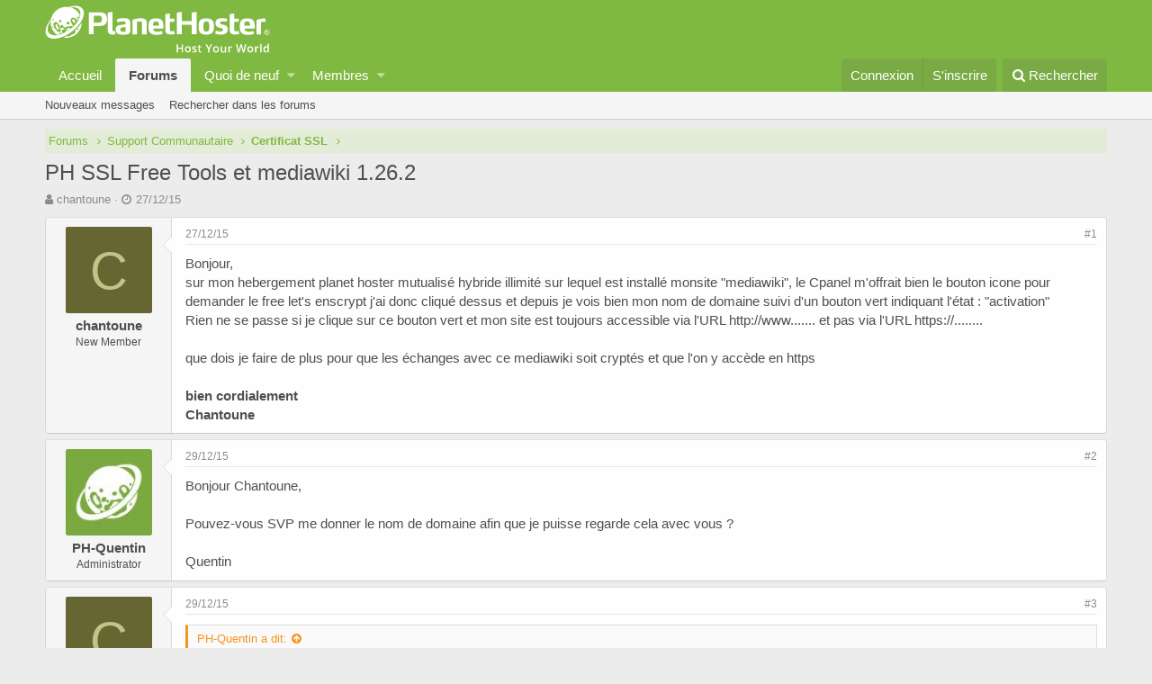

--- FILE ---
content_type: text/html; charset=utf-8
request_url: https://planethoster.live/threads/ph-ssl-free-tools-et-mediawiki-1-26-2.4740/
body_size: 8871
content:
<!DOCTYPE html>
<html id="XF" lang="fr-FR" dir="LTR"
	data-app="public"
	data-template="thread_view"
	data-container-key="node-40"
	data-content-key="thread-4740"
	data-logged-in="false"
	data-cookie-prefix="xf_"
	class="has-no-js template-thread_view"
	 data-run-jobs="">
<head>
	<meta charset="utf-8" />
	<meta http-equiv="X-UA-Compatible" content="IE=Edge" />
	<meta name="viewport" content="width=device-width, initial-scale=1">

	
	
	

	<title>PH SSL Free Tools et mediawiki 1.26.2 | PlanetHoster Forums</title>

	
		
		<meta name="description" content="Bonjour,
sur mon hebergement planet hoster mutualisé hybride illimité sur lequel est installé monsite &quot;mediawiki&quot;, le Cpanel m&#039;offrait bien le bouton icone..." />
		<meta property="og:description" content="Bonjour,
sur mon hebergement planet hoster mutualisé hybride illimité sur lequel est installé monsite &quot;mediawiki&quot;, le Cpanel m&#039;offrait bien le bouton icone pour demander le free let&#039;s enscrypt j&#039;ai donc cliqué dessus et depuis je vois bien mon nom de domaine suivi d&#039;un bouton vert indiquant..." />
		<meta property="twitter:description" content="Bonjour,
sur mon hebergement planet hoster mutualisé hybride illimité sur lequel est installé monsite &quot;mediawiki&quot;, le Cpanel m&#039;offrait bien le bouton icone pour demander le free let&#039;s enscrypt..." />
	
	
		<meta property="og:url" content="https://planethoster.live/threads/ph-ssl-free-tools-et-mediawiki-1-26-2.4740/" />
	
		<link rel="canonical" href="https://planethoster.live/threads/ph-ssl-free-tools-et-mediawiki-1-26-2.4740/" />
	

	
		
	
	
	<meta property="og:site_name" content="PlanetHoster Forums" />


	
	
		
	
	
	<meta property="og:type" content="website" />


	
	
		
	
	
	
		<meta property="og:title" content="PH SSL Free Tools et mediawiki 1.26.2" />
		<meta property="twitter:title" content="PH SSL Free Tools et mediawiki 1.26.2" />
	


	
	
	
	
		
	
	
	
		<meta property="og:image" content="https://planethoster.live/styles/default/xenforo/social-logo.jpg" />
		<meta property="twitter:image" content="https://planethoster.live/styles/default/xenforo/social-logo.jpg" />
		<meta property="twitter:card" content="summary" />
	


	

	
		<meta name="theme-color" content="#80b941" />
	

	
	
	

	
		
		<link rel="preload" href="https://planethoster.live/styles/fonts/fa/fontawesome-webfont.woff2?v=4.7.0" as="font" type="font/woff2" crossorigin="anonymous" />
	

	<link rel="stylesheet" href="https://planethoster.live/css.php?css=public%3Anormalize.css%2Cpublic%3Acore.less%2Cpublic%3Aapp.less%2Cpublic%3Afont_awesome.css&amp;s=2&amp;l=2&amp;d=1636480378&amp;k=acdc27acafe60cc41359c27d0eac2d9c52daa052" />

	
	<link rel="stylesheet" href="https://planethoster.live/css.php?css=public%3Abb_code.less%2Cpublic%3Amessage.less%2Cpublic%3Ashare_controls.less%2Cpublic%3Aextra.less&amp;s=2&amp;l=2&amp;d=1636480378&amp;k=1b3ca3b5adb327ed6098a5332f12ae044f7efe01" />

	
		<script src="https://planethoster.live/js/xf/preamble-compiled.js?_v=5a12ffd5"></script>
	


	
		<link rel="icon" type="image/png" href="https://planethoster.live/styles/default/xenforo/favicon.ico" sizes="32x32" />
	
	
		<link rel="apple-touch-icon" href="https://planethoster.live/styles/default/xenforo/social-logo.jpg" />
	
	
	
<script async src="https://www.googletagmanager.com/gtag/js?id=UA-172047998-1"></script>
<script>
  window.dataLayer = window.dataLayer || [];
  function gtag(){dataLayer.push(arguments);}
  gtag('js', new Date());

  gtag('config', 'UA-172047998-1');
</script>

</head>
	
<body data-template="thread_view">

<div class="p-pageWrapper" id="top">



<header class="p-header" id="header">
	<div class="p-header-inner">
		<div class="p-header-content">

			<div class="p-header-logo p-header-logo--image">
				<a href="https://planethoster.live/">
					<img src="https://planethoster.live/styles/default/xenforo/logo_ph_menu.svg"
						alt="PlanetHoster Forums"
						 />
				</a>
			</div>

			
		</div>
	</div>
</header>





	<div class="p-navSticky p-navSticky--primary" data-xf-init="sticky-header">
		
	<nav class="p-nav">
		<div class="p-nav-inner">
			<a class="p-nav-menuTrigger" data-xf-click="off-canvas" data-menu=".js-headerOffCanvasMenu" role="button" tabindex="0">
				<i aria-hidden="true"></i>
				<span class="p-nav-menuText">Menu</span>
			</a>

			<div class="p-nav-smallLogo">
				<a href="https://planethoster.live/">
					<img src="https://planethoster.live/styles/default/xenforo/logo_ph_menu.svg"
						alt="PlanetHoster Forums"
					 />
				</a>
			</div>

			<div class="p-nav-scroller hScroller" data-xf-init="h-scroller" data-auto-scroll=".p-navEl.is-selected">
				<div class="hScroller-scroll">
					<ul class="p-nav-list js-offCanvasNavSource">
					
						<li>
							
	<div class="p-navEl " >
		

			
	
	<a href="https://www.planethoster.com/"
		class="p-navEl-link "
		
		data-xf-key="1"
		data-nav-id="home">Accueil</a>


			

		
		
	</div>

						</li>
					
						<li>
							
	<div class="p-navEl is-selected" data-has-children="true">
		

			
	
	<a href="https://planethoster.live/"
		class="p-navEl-link p-navEl-link--splitMenu "
		
		
		data-nav-id="forums">Forums</a>


			<a data-xf-key="2"
				data-xf-click="menu"
				data-menu-pos-ref="< .p-navEl"
				data-arrow-pos-ref="< .p-navEl"
				class="p-navEl-splitTrigger"
				role="button"
				tabindex="0"
				aria-label="Basculer en mode étendu"
				aria-expanded="false"
				aria-haspopup="true"></a>

		
		
			<div class="menu menu--structural" data-menu="menu" aria-hidden="true">
				<div class="menu-content">
					<!--<h4 class="menu-header">Forums</h4>-->
					
						
	
	
	<a href="https://planethoster.live/whats-new/posts/"
		class="menu-linkRow u-indentDepth0 js-offCanvasCopy "
		
		
		data-nav-id="newPosts">Nouveaux messages</a>

	

					
						
	
	
	<a href="https://planethoster.live/search/?type=post"
		class="menu-linkRow u-indentDepth0 js-offCanvasCopy "
		
		
		data-nav-id="searchForums">Rechercher dans les forums</a>

	

					
				</div>
			</div>
		
	</div>

						</li>
					
						<li>
							
	<div class="p-navEl " data-has-children="true">
		

			
	
	<a href="https://planethoster.live/whats-new/"
		class="p-navEl-link p-navEl-link--splitMenu "
		
		
		data-nav-id="whatsNew">Quoi de neuf</a>


			<a data-xf-key="3"
				data-xf-click="menu"
				data-menu-pos-ref="< .p-navEl"
				data-arrow-pos-ref="< .p-navEl"
				class="p-navEl-splitTrigger"
				role="button"
				tabindex="0"
				aria-label="Basculer en mode étendu"
				aria-expanded="false"
				aria-haspopup="true"></a>

		
		
			<div class="menu menu--structural" data-menu="menu" aria-hidden="true">
				<div class="menu-content">
					<!--<h4 class="menu-header">Quoi de neuf</h4>-->
					
						
	
	
	<a href="https://planethoster.live/whats-new/posts/"
		class="menu-linkRow u-indentDepth0 js-offCanvasCopy "
		 rel="nofollow"
		
		data-nav-id="whatsNewPosts">Nouveaux messages</a>

	

					
						
	
	
	<a href="https://planethoster.live/whats-new/profile-posts/"
		class="menu-linkRow u-indentDepth0 js-offCanvasCopy "
		 rel="nofollow"
		
		data-nav-id="whatsNewProfilePosts">Nouveaux messages de profil</a>

	

					
						
	
	
	<a href="https://planethoster.live/whats-new/latest-activity"
		class="menu-linkRow u-indentDepth0 js-offCanvasCopy "
		 rel="nofollow"
		
		data-nav-id="latestActivity">Dernières activités</a>

	

					
				</div>
			</div>
		
	</div>

						</li>
					
						<li>
							
	<div class="p-navEl " data-has-children="true">
		

			
	
	<a href="https://planethoster.live/members/"
		class="p-navEl-link p-navEl-link--splitMenu "
		
		
		data-nav-id="members">Membres</a>


			<a data-xf-key="4"
				data-xf-click="menu"
				data-menu-pos-ref="< .p-navEl"
				data-arrow-pos-ref="< .p-navEl"
				class="p-navEl-splitTrigger"
				role="button"
				tabindex="0"
				aria-label="Basculer en mode étendu"
				aria-expanded="false"
				aria-haspopup="true"></a>

		
		
			<div class="menu menu--structural" data-menu="menu" aria-hidden="true">
				<div class="menu-content">
					<!--<h4 class="menu-header">Membres</h4>-->
					
						
	
	
	<a href="https://planethoster.live/online/"
		class="menu-linkRow u-indentDepth0 js-offCanvasCopy "
		
		
		data-nav-id="currentVisitors">Visiteurs actuels</a>

	

					
						
	
	
	<a href="https://planethoster.live/whats-new/profile-posts/"
		class="menu-linkRow u-indentDepth0 js-offCanvasCopy "
		 rel="nofollow"
		
		data-nav-id="newProfilePosts">Nouveaux messages de profil</a>

	

					
						
	
	
	<a href="https://planethoster.live/search/?type=profile_post"
		class="menu-linkRow u-indentDepth0 js-offCanvasCopy "
		
		
		data-nav-id="searchProfilePosts">Rechercher dans les messages de profil</a>

	

					
				</div>
			</div>
		
	</div>

						</li>
					
					</ul>
				</div>
			</div>

			<div class="p-nav-opposite">
				<div class="p-navgroup p-account p-navgroup--guest">
					
						<a href="https://planethoster.live/login/" class="p-navgroup-link p-navgroup-link--textual p-navgroup-link--logIn"
							data-xf-click="overlay" data-follow-redirects="on">
							<span class="p-navgroup-linkText">Connexion</span>
						</a>
						
							<a href="https://planethoster.live/register/" class="p-navgroup-link p-navgroup-link--textual p-navgroup-link--register"
								data-xf-click="overlay" data-follow-redirects="on">
								<span class="p-navgroup-linkText">S'inscrire</span>
							</a>
						
					
				</div>

				<div class="p-navgroup p-discovery">
					<a href="https://planethoster.live/whats-new/"
						class="p-navgroup-link p-navgroup-link--iconic p-navgroup-link--whatsnew"
						title="Quoi de neuf ?">
						<i aria-hidden="true"></i>
						<span class="p-navgroup-linkText">Quoi de neuf ?</span>
					</a>

					
						<a href="https://planethoster.live/search/"
							class="p-navgroup-link p-navgroup-link--iconic p-navgroup-link--search"
							data-xf-click="menu"
							data-xf-key="/"
							aria-label="Rechercher"
							aria-expanded="false"
							aria-haspopup="true"
							title="Rechercher">
							<i aria-hidden="true"></i>
							<span class="p-navgroup-linkText">Rechercher</span>
						</a>
						<div class="menu menu--structural menu--wide" data-menu="menu" aria-hidden="true">
							<form action="https://planethoster.live/search/search" method="post"
								class="menu-content"
								data-xf-init="quick-search">

								<h3 class="menu-header">Rechercher</h3>
								
								<div class="menu-row">
									
										<div class="inputGroup inputGroup--joined">
											<input type="text" class="input" name="keywords" placeholder="Rechercher…" aria-label="Rechercher" data-menu-autofocus="true" />
											
			<select name="constraints" class="js-quickSearch-constraint input" aria-label="Rechercher dans">
				<option value="">Partout</option>
<option value="{&quot;search_type&quot;:&quot;post&quot;}">Discussions</option>
<option value="{&quot;search_type&quot;:&quot;post&quot;,&quot;c&quot;:{&quot;nodes&quot;:[40],&quot;child_nodes&quot;:1}}">Ce forum</option>
<option value="{&quot;search_type&quot;:&quot;post&quot;,&quot;c&quot;:{&quot;thread&quot;:4740}}">Cette discussion</option>

			</select>
		
										</div>
									
								</div>

								
								<div class="menu-row">
									<label class="iconic iconic--checkbox iconic--labelled"><input type="checkbox"  name="c[title_only]" value="1" /><i aria-hidden="true"></i>Rechercher par titre uniquement</label>

								</div>
								
								<div class="menu-row">
									<div class="inputGroup">
										<span class="inputGroup-text" id="ctrl_search_menu_by_member">Par:</span>
										<input class="input" name="c[users]" data-xf-init="auto-complete" placeholder="Membre" aria-labelledby="ctrl_search_menu_by_member" />
									</div>
								</div>
								<div class="menu-footer">
									<span class="menu-footer-controls">
										<button type="submit" class="button--primary button button--icon button--icon--search"><span class="button-text">Rechercher</span></button>
										<a href="https://planethoster.live/search/" class="button"><span class="button-text">Recherche avancée…</span></a>
									</span>
								</div>

								<input type="hidden" name="_xfToken" value="1769914996,f6e8355c085415ba712a3479f347278d" />
							</form>
						</div>
					
				</div>
			</div>
		</div>
	</nav>

	</div>
	
	
		<div class="p-sectionLinks">
			<div class="p-sectionLinks-inner hScroller" data-xf-init="h-scroller">
				<div class="hScroller-scroll">
					<ul class="p-sectionLinks-list">
					
						<li>
							
	<div class="p-navEl " >
		

			
	
	<a href="https://planethoster.live/whats-new/posts/"
		class="p-navEl-link "
		
		data-xf-key="alt+1"
		data-nav-id="newPosts">Nouveaux messages</a>


			

		
		
	</div>

						</li>
					
						<li>
							
	<div class="p-navEl " >
		

			
	
	<a href="https://planethoster.live/search/?type=post"
		class="p-navEl-link "
		
		data-xf-key="alt+2"
		data-nav-id="searchForums">Rechercher dans les forums</a>


			

		
		
	</div>

						</li>
					
					</ul>
				</div>
			</div>
		</div>
	



<div class="offCanvasMenu offCanvasMenu--nav js-headerOffCanvasMenu" data-menu="menu" aria-hidden="true" data-ocm-builder="navigation">
	<div class="offCanvasMenu-backdrop" data-menu-close="true"></div>
	<div class="offCanvasMenu-content">
		<div class="offCanvasMenu-header">
			Menu
			<a class="offCanvasMenu-closer" data-menu-close="true" role="button" tabindex="0" aria-label="Fermer"></a>
		</div>
		
			<div class="p-offCanvasRegisterLink">
				<div class="offCanvasMenu-linkHolder">
					<a href="https://planethoster.live/login/" class="offCanvasMenu-link" data-xf-click="overlay" data-menu-close="true">
						Connexion
					</a>
				</div>
				<hr class="offCanvasMenu-separator" />
				
					<div class="offCanvasMenu-linkHolder">
						<a href="https://planethoster.live/register/" class="offCanvasMenu-link" data-xf-click="overlay" data-menu-close="true">
							S'inscrire
						</a>
					</div>
					<hr class="offCanvasMenu-separator" />
				
			</div>
		
		<div class="js-offCanvasNavTarget"></div>
	</div>
</div>

<div class="p-body">
	<div class="p-body-inner">
		<!--XF:EXTRA_OUTPUT-->

		

		

		
		
	
		<ul class="p-breadcrumbs "
			itemscope itemtype="https://schema.org/BreadcrumbList">
		
			

			
			

			
				
				
	<li itemprop="itemListElement" itemscope itemtype="https://schema.org/ListItem">
		<a href="https://planethoster.live/" itemprop="item">
			<span itemprop="name">Forums</span>
		</a>
		<meta itemprop="position" content="1" />
	</li>

			
			
				
				
	<li itemprop="itemListElement" itemscope itemtype="https://schema.org/ListItem">
		<a href="https://planethoster.live/.#support-communautaire.12" itemprop="item">
			<span itemprop="name">Support Communautaire</span>
		</a>
		<meta itemprop="position" content="2" />
	</li>

			
				
				
	<li itemprop="itemListElement" itemscope itemtype="https://schema.org/ListItem">
		<a href="https://planethoster.live/forums/certificat-ssl.40/" itemprop="item">
			<span itemprop="name">Certificat SSL</span>
		</a>
		<meta itemprop="position" content="3" />
	</li>

			

		
		</ul>
	

		

		
	<noscript><div class="blockMessage blockMessage--important blockMessage--iconic u-noJsOnly">JavaScript est désactivé. Pour une meilleure expérience, s'il vous plaît activer JavaScript dans votre navigateur avant de continuer.</div></noscript>

		
	<!--[if lt IE 9]><div class="blockMessage blockMessage&#45;&#45;important blockMessage&#45;&#45;iconic">Vous utilisez un navigateur non à jour ou ancien. Il ne peut pas afficher ce site ou d'autres sites correctement.<br />Vous devez le mettre à jour ou utiliser un <a href="https://www.google.com/chrome/browser/" target="_blank">navigateur alternatif</a>.</div><![endif]-->


		
			<div class="p-body-header">
			
				
					<div class="p-title ">
					
						
							<h1 class="p-title-value">PH SSL Free Tools et mediawiki 1.26.2</h1>
						
						
					
					</div>
				

				
					<div class="p-description">
	<ul class="listInline listInline--bullet">
		<li>
			<i class="fa fa-user" aria-hidden="true" title="Auteur de la discussion"></i>
			<span class="u-srOnly">Auteur de la discussion</span>

			<a href="https://planethoster.live/members/chantoune.17400/" class="username  u-concealed" dir="auto" data-user-id="17400" data-xf-init="member-tooltip">chantoune</a>
		</li>
		<li>
			<i class="fa fa-clock-o" aria-hidden="true" title="Date de début"></i>
			<span class="u-srOnly">Date de début</span>

			<a href="https://planethoster.live/threads/ph-ssl-free-tools-et-mediawiki-1-26-2.4740/" class="u-concealed"><time  class="u-dt" dir="auto" datetime="2015-12-27T17:34:22+0100" data-time="1451234062" data-date-string="27/12/15" data-time-string="17:34" title="27/12/15, à 17:34">27/12/15</time></a>
		</li>
		
	</ul>
</div>
				
			
			</div>
		

		<div class="p-body-main  ">
			

			<div class="p-body-content">
				
				<div class="p-body-pageContent">








	
	
	
		
	
	
	


	
	
	
		
	
	
	


	
	
		
	
	
	


	
	









	

	
		
	







	






<div class="block block--messages" data-xf-init="" data-type="post" data-href="https://planethoster.live/inline-mod/">

	
	


	<div class="block-outer"></div>

	<div class="block-outer js-threadStatusField"></div>

	<div class="block-container lbContainer"
		data-xf-init="lightbox select-to-quote"
		data-message-selector=".js-post"
		data-lb-id="thread-4740"
		data-lb-universal="0">

		<div class="block-body js-replyNewMessageContainer">
			
				
					
	
	
	<article class="message message--post js-post js-inlineModContainer  "
		data-author="chantoune"
		data-content="post-17916"
		id="js-post-17916">

		<span class="u-anchorTarget" id="post-17916"></span>

		<div class="message-inner">
			<div class="message-cell message-cell--user">
				
				
				

	<section itemscope itemtype="https://schema.org/Person" class="message-user">
		<div class="message-avatar ">
			<div class="message-avatar-wrapper">
				<a href="https://planethoster.live/members/chantoune.17400/" class="avatar avatar--m avatar--default avatar--default--dynamic" data-user-id="17400" data-xf-init="member-tooltip" style="background-color: #666633; color: #c3c388">
			<span class="avatar-u17400-m">C</span> 
		</a>
				
			</div>
		</div>
		<div class="message-userDetails">
			<h4 class="message-name"><a href="https://planethoster.live/members/chantoune.17400/" class="username " dir="auto" data-user-id="17400" data-xf-init="member-tooltip" itemprop="name">chantoune</a></h4>
			<h5 class="userTitle message-userTitle" dir="auto" itemprop="jobTitle">New Member</h5>
			
			<div class="message-date"><a href="https://planethoster.live/threads/ph-ssl-free-tools-et-mediawiki-1-26-2.4740/post-17916" class="u-concealed" rel="nofollow"><time  class="u-dt" dir="auto" datetime="2015-12-27T17:34:22+0100" data-time="1451234062" data-date-string="27/12/15" data-time-string="17:34" title="27/12/15, à 17:34">27/12/15</time></a></div>
		</div>
		<div class="message-permalink"><a href="https://planethoster.live/threads/ph-ssl-free-tools-et-mediawiki-1-26-2.4740/post-17916" class="u-concealed" rel="nofollow">#1</a></div>
		
			
			
		
		<span class="message-userArrow"></span>
	</section>

			</div>
			<div class="message-cell message-cell--main">
				<div class="message-main js-quickEditTarget">

					<header class="message-attribution">
						<a href="https://planethoster.live/threads/ph-ssl-free-tools-et-mediawiki-1-26-2.4740/post-17916" class="message-attribution-main u-concealed" rel="nofollow"><time  class="u-dt" dir="auto" datetime="2015-12-27T17:34:22+0100" data-time="1451234062" data-date-string="27/12/15" data-time-string="17:34" title="27/12/15, à 17:34">27/12/15</time></a>
						<div class="message-attribution-opposite">
							
							<a href="https://planethoster.live/threads/ph-ssl-free-tools-et-mediawiki-1-26-2.4740/post-17916" class="u-concealed" rel="nofollow">#1</a>
						</div>
					</header>

					<div class="message-content js-messageContent">

						
						
						

						<div class="message-userContent lbContainer js-lbContainer "
							data-lb-id="post-17916"
							data-lb-caption-desc="chantoune &middot; 27/12/15, à 17:34">

							
								

	

							

							<article class="message-body js-selectToQuote">
								
								<div class="bbWrapper">Bonjour,<br />
sur mon hebergement planet hoster mutualisé hybride illimité sur lequel est installé monsite &quot;mediawiki&quot;, le Cpanel m'offrait bien le bouton icone pour demander le free let's enscrypt j'ai donc cliqué dessus et depuis je vois bien mon nom de domaine suivi d'un bouton vert indiquant l'état : &quot;activation&quot; <br />
Rien ne se passe si je clique sur ce bouton vert et mon site est toujours accessible via l'URL <a href="http://www" target="_blank" class="link link--external" rel="nofollow noopener">http://www</a>....... et pas via l'URL  <a href="https://" target="_blank" class="link link--external" rel="nofollow noopener">https://</a>........<br />
<br />
que dois je faire de plus pour que les échanges avec ce mediawiki soit cryptés et que l'on y accède en https<br />
<br />
<b>bien cordialement<br />
Chantoune</b></div>
								<div class="js-selectToQuoteEnd">&nbsp;</div>
								
							</article>

							
								

	

							

							
						</div>

						

						
	

					</div>

					<footer class="message-footer">
						

						<div class="likesBar js-likeList ">
							
						</div>

						<div class="js-historyTarget message-historyTarget toggleTarget" data-href="trigger-href"></div>
					</footer>
				</div>
			</div>
		</div>
	</article>

	

				
			
				
					
	
	
	<article class="message message--post js-post js-inlineModContainer  "
		data-author="PH-Quentin"
		data-content="post-17921"
		id="js-post-17921">

		<span class="u-anchorTarget" id="post-17921"></span>

		<div class="message-inner">
			<div class="message-cell message-cell--user">
				
				
				

	<section itemscope itemtype="https://schema.org/Person" class="message-user">
		<div class="message-avatar ">
			<div class="message-avatar-wrapper">
				<a href="https://planethoster.live/members/ph-quentin.4590/" class="avatar avatar--m" data-user-id="4590" data-xf-init="member-tooltip">
			<img src="https://planethoster.live/data/avatars/m/4/4590.jpg?1447429758"  alt="PH-Quentin" class="avatar-u4590-m" itemprop="image" /> 
		</a>
				
			</div>
		</div>
		<div class="message-userDetails">
			<h4 class="message-name"><a href="https://planethoster.live/members/ph-quentin.4590/" class="username " dir="auto" data-user-id="4590" data-xf-init="member-tooltip" itemprop="name">PH-Quentin</a></h4>
			<h5 class="userTitle message-userTitle" dir="auto" itemprop="jobTitle">Administrator</h5>
			
			<div class="message-date"><a href="https://planethoster.live/threads/ph-ssl-free-tools-et-mediawiki-1-26-2.4740/post-17921" class="u-concealed" rel="nofollow"><time  class="u-dt" dir="auto" datetime="2015-12-29T16:14:45+0100" data-time="1451402085" data-date-string="29/12/15" data-time-string="16:14" title="29/12/15, à 16:14">29/12/15</time></a></div>
		</div>
		<div class="message-permalink"><a href="https://planethoster.live/threads/ph-ssl-free-tools-et-mediawiki-1-26-2.4740/post-17921" class="u-concealed" rel="nofollow">#2</a></div>
		
			
			
		
		<span class="message-userArrow"></span>
	</section>

			</div>
			<div class="message-cell message-cell--main">
				<div class="message-main js-quickEditTarget">

					<header class="message-attribution">
						<a href="https://planethoster.live/threads/ph-ssl-free-tools-et-mediawiki-1-26-2.4740/post-17921" class="message-attribution-main u-concealed" rel="nofollow"><time  class="u-dt" dir="auto" datetime="2015-12-29T16:14:45+0100" data-time="1451402085" data-date-string="29/12/15" data-time-string="16:14" title="29/12/15, à 16:14">29/12/15</time></a>
						<div class="message-attribution-opposite">
							
							<a href="https://planethoster.live/threads/ph-ssl-free-tools-et-mediawiki-1-26-2.4740/post-17921" class="u-concealed" rel="nofollow">#2</a>
						</div>
					</header>

					<div class="message-content js-messageContent">

						
						
						

						<div class="message-userContent lbContainer js-lbContainer "
							data-lb-id="post-17921"
							data-lb-caption-desc="PH-Quentin &middot; 29/12/15, à 16:14">

							

							<article class="message-body js-selectToQuote">
								
								<div class="bbWrapper">Bonjour Chantoune,<br />
<br />
Pouvez-vous SVP me donner le nom de domaine afin que je puisse regarde cela avec vous ?<br />
<br />
Quentin</div>
								<div class="js-selectToQuoteEnd">&nbsp;</div>
								
							</article>

							

							
						</div>

						

						
	

					</div>

					<footer class="message-footer">
						

						<div class="likesBar js-likeList ">
							
						</div>

						<div class="js-historyTarget message-historyTarget toggleTarget" data-href="trigger-href"></div>
					</footer>
				</div>
			</div>
		</div>
	</article>

	

				
			
				
					
	
	
	<article class="message message--post js-post js-inlineModContainer  "
		data-author="chantoune"
		data-content="post-17923"
		id="js-post-17923">

		<span class="u-anchorTarget" id="post-17923"></span>

		<div class="message-inner">
			<div class="message-cell message-cell--user">
				
				
				

	<section itemscope itemtype="https://schema.org/Person" class="message-user">
		<div class="message-avatar ">
			<div class="message-avatar-wrapper">
				<a href="https://planethoster.live/members/chantoune.17400/" class="avatar avatar--m avatar--default avatar--default--dynamic" data-user-id="17400" data-xf-init="member-tooltip" style="background-color: #666633; color: #c3c388">
			<span class="avatar-u17400-m">C</span> 
		</a>
				
			</div>
		</div>
		<div class="message-userDetails">
			<h4 class="message-name"><a href="https://planethoster.live/members/chantoune.17400/" class="username " dir="auto" data-user-id="17400" data-xf-init="member-tooltip" itemprop="name">chantoune</a></h4>
			<h5 class="userTitle message-userTitle" dir="auto" itemprop="jobTitle">New Member</h5>
			
			<div class="message-date"><a href="https://planethoster.live/threads/ph-ssl-free-tools-et-mediawiki-1-26-2.4740/post-17923" class="u-concealed" rel="nofollow"><time  class="u-dt" dir="auto" datetime="2015-12-29T18:08:47+0100" data-time="1451408927" data-date-string="29/12/15" data-time-string="18:08" title="29/12/15, à 18:08">29/12/15</time></a></div>
		</div>
		<div class="message-permalink"><a href="https://planethoster.live/threads/ph-ssl-free-tools-et-mediawiki-1-26-2.4740/post-17923" class="u-concealed" rel="nofollow">#3</a></div>
		
			
			
		
		<span class="message-userArrow"></span>
	</section>

			</div>
			<div class="message-cell message-cell--main">
				<div class="message-main js-quickEditTarget">

					<header class="message-attribution">
						<a href="https://planethoster.live/threads/ph-ssl-free-tools-et-mediawiki-1-26-2.4740/post-17923" class="message-attribution-main u-concealed" rel="nofollow"><time  class="u-dt" dir="auto" datetime="2015-12-29T18:08:47+0100" data-time="1451408927" data-date-string="29/12/15" data-time-string="18:08" title="29/12/15, à 18:08">29/12/15</time></a>
						<div class="message-attribution-opposite">
							
							<a href="https://planethoster.live/threads/ph-ssl-free-tools-et-mediawiki-1-26-2.4740/post-17923" class="u-concealed" rel="nofollow">#3</a>
						</div>
					</header>

					<div class="message-content js-messageContent">

						
						
						

						<div class="message-userContent lbContainer js-lbContainer "
							data-lb-id="post-17923"
							data-lb-caption-desc="chantoune &middot; 29/12/15, à 18:08">

							

							<article class="message-body js-selectToQuote">
								
								<div class="bbWrapper"><div class="bbCodeBlock bbCodeBlock--expandable bbCodeBlock--quote">
	
		<div class="bbCodeBlock-title">
			
				<a href="https://planethoster.live/goto/post?id=17921"
					class="bbCodeBlock-sourceJump"
					data-xf-click="attribution"
					data-content-selector="#post-17921">PH-Quentin a dit:</a>
			
		</div>
	
	<div class="bbCodeBlock-content">
		<div class="bbCodeBlock-expandContent">
			Bonjour Chantoune,<br />
<br />
Pouvez-vous SVP me donner le nom de domaine afin que je puisse regarde cela avec vous ?<br />
<br />
Quentin
		</div>
		<div class="bbCodeBlock-expandLink"><a>Cliquez pour agrandir...</a></div>
	</div>
</div></div>
								<div class="js-selectToQuoteEnd">&nbsp;</div>
								
							</article>

							

							
						</div>

						

						
	

					</div>

					<footer class="message-footer">
						

						<div class="likesBar js-likeList ">
							
						</div>

						<div class="js-historyTarget message-historyTarget toggleTarget" data-href="trigger-href"></div>
					</footer>
				</div>
			</div>
		</div>
	</article>

	

				
			
				
					
	
	
	<article class="message message--post js-post js-inlineModContainer  "
		data-author="chantoune"
		data-content="post-17924"
		id="js-post-17924">

		<span class="u-anchorTarget" id="post-17924"></span>

		<div class="message-inner">
			<div class="message-cell message-cell--user">
				
				
				

	<section itemscope itemtype="https://schema.org/Person" class="message-user">
		<div class="message-avatar ">
			<div class="message-avatar-wrapper">
				<a href="https://planethoster.live/members/chantoune.17400/" class="avatar avatar--m avatar--default avatar--default--dynamic" data-user-id="17400" data-xf-init="member-tooltip" style="background-color: #666633; color: #c3c388">
			<span class="avatar-u17400-m">C</span> 
		</a>
				
			</div>
		</div>
		<div class="message-userDetails">
			<h4 class="message-name"><a href="https://planethoster.live/members/chantoune.17400/" class="username " dir="auto" data-user-id="17400" data-xf-init="member-tooltip" itemprop="name">chantoune</a></h4>
			<h5 class="userTitle message-userTitle" dir="auto" itemprop="jobTitle">New Member</h5>
			
			<div class="message-date"><a href="https://planethoster.live/threads/ph-ssl-free-tools-et-mediawiki-1-26-2.4740/post-17924" class="u-concealed" rel="nofollow"><time  class="u-dt" dir="auto" datetime="2015-12-29T18:11:40+0100" data-time="1451409100" data-date-string="29/12/15" data-time-string="18:11" title="29/12/15, à 18:11">29/12/15</time></a></div>
		</div>
		<div class="message-permalink"><a href="https://planethoster.live/threads/ph-ssl-free-tools-et-mediawiki-1-26-2.4740/post-17924" class="u-concealed" rel="nofollow">#4</a></div>
		
			
			
		
		<span class="message-userArrow"></span>
	</section>

			</div>
			<div class="message-cell message-cell--main">
				<div class="message-main js-quickEditTarget">

					<header class="message-attribution">
						<a href="https://planethoster.live/threads/ph-ssl-free-tools-et-mediawiki-1-26-2.4740/post-17924" class="message-attribution-main u-concealed" rel="nofollow"><time  class="u-dt" dir="auto" datetime="2015-12-29T18:11:40+0100" data-time="1451409100" data-date-string="29/12/15" data-time-string="18:11" title="29/12/15, à 18:11">29/12/15</time></a>
						<div class="message-attribution-opposite">
							
							<a href="https://planethoster.live/threads/ph-ssl-free-tools-et-mediawiki-1-26-2.4740/post-17924" class="u-concealed" rel="nofollow">#4</a>
						</div>
					</header>

					<div class="message-content js-messageContent">

						
						
						

						<div class="message-userContent lbContainer js-lbContainer "
							data-lb-id="post-17924"
							data-lb-caption-desc="chantoune &middot; 29/12/15, à 18:11">

							

							<article class="message-body js-selectToQuote">
								
								<div class="bbWrapper">Bonsoir PH-Quentin,<br />
<br />
Je vous ai envoyé un message privé pour vous donner mon domaine, mais il n'y a pas d'urgence<br />
passez une bonne fête de fin d'année<br />
et on peut voir cela en 2016<br />
Bien a vous<br />
Chantoune</div>
								<div class="js-selectToQuoteEnd">&nbsp;</div>
								
							</article>

							

							
						</div>

						

						
	

					</div>

					<footer class="message-footer">
						

						<div class="likesBar js-likeList ">
							
						</div>

						<div class="js-historyTarget message-historyTarget toggleTarget" data-href="trigger-href"></div>
					</footer>
				</div>
			</div>
		</div>
	</article>

	

				
			
				
					
	
	
	<article class="message message--post js-post js-inlineModContainer  "
		data-author="PH-Quentin"
		data-content="post-17926"
		id="js-post-17926">

		<span class="u-anchorTarget" id="post-17926"></span>

		<div class="message-inner">
			<div class="message-cell message-cell--user">
				
				
				

	<section itemscope itemtype="https://schema.org/Person" class="message-user">
		<div class="message-avatar ">
			<div class="message-avatar-wrapper">
				<a href="https://planethoster.live/members/ph-quentin.4590/" class="avatar avatar--m" data-user-id="4590" data-xf-init="member-tooltip">
			<img src="https://planethoster.live/data/avatars/m/4/4590.jpg?1447429758"  alt="PH-Quentin" class="avatar-u4590-m" itemprop="image" /> 
		</a>
				
			</div>
		</div>
		<div class="message-userDetails">
			<h4 class="message-name"><a href="https://planethoster.live/members/ph-quentin.4590/" class="username " dir="auto" data-user-id="4590" data-xf-init="member-tooltip" itemprop="name">PH-Quentin</a></h4>
			<h5 class="userTitle message-userTitle" dir="auto" itemprop="jobTitle">Administrator</h5>
			
			<div class="message-date"><a href="https://planethoster.live/threads/ph-ssl-free-tools-et-mediawiki-1-26-2.4740/post-17926" class="u-concealed" rel="nofollow"><time  class="u-dt" dir="auto" datetime="2015-12-29T22:35:25+0100" data-time="1451424925" data-date-string="29/12/15" data-time-string="22:35" title="29/12/15, à 22:35">29/12/15</time></a></div>
		</div>
		<div class="message-permalink"><a href="https://planethoster.live/threads/ph-ssl-free-tools-et-mediawiki-1-26-2.4740/post-17926" class="u-concealed" rel="nofollow">#5</a></div>
		
			
			
		
		<span class="message-userArrow"></span>
	</section>

			</div>
			<div class="message-cell message-cell--main">
				<div class="message-main js-quickEditTarget">

					<header class="message-attribution">
						<a href="https://planethoster.live/threads/ph-ssl-free-tools-et-mediawiki-1-26-2.4740/post-17926" class="message-attribution-main u-concealed" rel="nofollow"><time  class="u-dt" dir="auto" datetime="2015-12-29T22:35:25+0100" data-time="1451424925" data-date-string="29/12/15" data-time-string="22:35" title="29/12/15, à 22:35">29/12/15</time></a>
						<div class="message-attribution-opposite">
							
							<a href="https://planethoster.live/threads/ph-ssl-free-tools-et-mediawiki-1-26-2.4740/post-17926" class="u-concealed" rel="nofollow">#5</a>
						</div>
					</header>

					<div class="message-content js-messageContent">

						
						
						

						<div class="message-userContent lbContainer js-lbContainer "
							data-lb-id="post-17926"
							data-lb-caption-desc="PH-Quentin &middot; 29/12/15, à 22:35">

							

							<article class="message-body js-selectToQuote">
								
								<div class="bbWrapper">Rebonjour,<br />
<br />
Je vous confirme que vous devriez bien avoir accès à votre site web en HTTPS.<br />
<br />
Passez d'excellente fêtes de fin d'année.</div>
								<div class="js-selectToQuoteEnd">&nbsp;</div>
								
							</article>

							

							
						</div>

						

						
	

					</div>

					<footer class="message-footer">
						

						<div class="likesBar js-likeList ">
							
						</div>

						<div class="js-historyTarget message-historyTarget toggleTarget" data-href="trigger-href"></div>
					</footer>
				</div>
			</div>
		</div>
	</article>

	

				
			
		</div>
	</div>

	
		<div class="block-outer block-outer--after">
			
				
				
				
					<div class="block-outer-opposite">
						
							<a href="https://planethoster.live/login/" class="button--link button" data-xf-click="overlay"><span class="button-text">
								Vous devez vous connecter ou vous enregistrer pour répondre ici.
							</span></a>
						
					</div>
				
			
		</div>
	

	
	

</div>





<div class="blockMessage blockMessage--none">
	
	
		
		<div class="shareButtons shareButtons--iconic" data-xf-init="share-buttons">
			
				<span class="shareButtons-label">Partager:</span>
			

			

				
					<a class="shareButtons-button shareButtons-button--facebook" data-href="https://www.facebook.com/sharer.php?u={url}">
						<i aria-hidden="true"></i>
						<span>Facebook</span>
					</a>
				

				
					<a class="shareButtons-button shareButtons-button--twitter" data-href="https://twitter.com/intent/tweet?url={url}&amp;text={title}&amp;via=PlanetHoster&amp;related=PlanetHoster">
						<i aria-hidden="true"></i>
						<span>Twitter</span>
					</a>
				

				
					<a class="shareButtons-button shareButtons-button--reddit" data-href="https://reddit.com/submit?url={url}&amp;title={title}">
						<i aria-hidden="true"></i>
						<span>Reddit</span>
					</a>
				

				
					<a class="shareButtons-button shareButtons-button--pinterest" data-href="https://pinterest.com/pin/create/bookmarklet/?url={url}&amp;description={title}">
						<i></i>
						<span>Pinterest</span>
					</a>
				

				
					<a class="shareButtons-button shareButtons-button--tumblr" data-href="https://www.tumblr.com/widgets/share/tool?canonicalUrl={url}&amp;title={title}">
						<i></i>
						<span>Tumblr</span>
					</a>
				

				
					<a class="shareButtons-button shareButtons-button--whatsApp" data-href="https://api.whatsapp.com/send?text={title}&nbsp;{url}">
						<i></i>
						<span>WhatsApp</span>
					</a>
				

				
					<a class="shareButtons-button shareButtons-button--email" data-href="mailto:?subject={title}&amp;body={url}">
						<i></i>
						<span>Email</span>
					</a>
				

				
					<a class="shareButtons-button shareButtons-button--link is-hidden" data-clipboard="{url}">
						<i></i>
						<span>Lien</span>
					</a>
					
				
			
		</div>
	

</div>



</div>
				
			</div>

			
		</div>

		
		
	
		<ul class="p-breadcrumbs p-breadcrumbs--bottom"
			itemscope itemtype="https://schema.org/BreadcrumbList">
		
			

			
			

			
				
				
	<li itemprop="itemListElement" itemscope itemtype="https://schema.org/ListItem">
		<a href="https://planethoster.live/" itemprop="item">
			<span itemprop="name">Forums</span>
		</a>
		<meta itemprop="position" content="1" />
	</li>

			
			
				
				
	<li itemprop="itemListElement" itemscope itemtype="https://schema.org/ListItem">
		<a href="https://planethoster.live/.#support-communautaire.12" itemprop="item">
			<span itemprop="name">Support Communautaire</span>
		</a>
		<meta itemprop="position" content="2" />
	</li>

			
				
				
	<li itemprop="itemListElement" itemscope itemtype="https://schema.org/ListItem">
		<a href="https://planethoster.live/forums/certificat-ssl.40/" itemprop="item">
			<span itemprop="name">Certificat SSL</span>
		</a>
		<meta itemprop="position" content="3" />
	</li>

			

		
		</ul>
	

		
	</div>
</div>

<footer class="p-footer" id="footer">
	<div class="p-footer-inner">

		<div class="p-footer-row">
			
				<div class="p-footer-row-main">
					<ul class="p-footer-linkList">
					
						
						
							<li><a href="https://planethoster.live/misc/language" data-xf-click="overlay"
								data-xf-init="tooltip" title="Choix de la langue" rel="nofollow">
								<i class="fa fa-globe" aria-hidden="true"></i> Français (FR)</a></li>
						
					
					</ul>
				</div>
			
			<div class="p-footer-row-opposite">
				<ul class="p-footer-linkList">
					
						
							<li><a href="https://www.planethoster.com/fr/Contact" data-xf-click="">Nous contacter</a></li>
						
					

					
						<li><a href="https://www.planethoster.com/fr/Termes-Utilisation">Conditions et règles</a></li>
					

					
						<li><a href="https://planethoster.live/help/privacy-policy/">Privacy policy</a></li>
					

					
						<li><a href="https://planethoster.live/help/">Aide</a></li>
					

					
						<li><a href="https://www.planethoster.com/">Accueil</a></li>
					

					<li><a href="https://planethoster.live/forums/-/index.rss" target="_blank" class="p-footer-rssLink" title="RSS"><span aria-hidden="true"><i class="fa fa-rss"></i><span class="u-srOnly">RSS</span></span></a></li>
				</ul>
			</div>
		</div>

		
			<div class="p-footer-copyright">
			
				
				| <a href="http://xenfrench.com" class="concealed">Traduction Française par xenFrench.com.</a>
			
			</div>
		

		
	</div>
</footer>

</div> <!-- closing p-pageWrapper -->

<div class="u-bottomFixer js-bottomFixTarget">
	
	
</div>


	<div class="u-scrollButtons js-scrollButtons" data-trigger-type="up">
		<a href="#top" class="button--scroll button" data-xf-click="scroll-to"><span class="button-text"><i class="fa fa-arrow-up"></i><span class="u-srOnly">Haut</span></span></a>
		
	</div>



	<script src="https://planethoster.live/js/vendor/jquery/jquery-3.2.1.min.js?_v=5a12ffd5"></script>
	<script src="https://planethoster.live/js/vendor/vendor-compiled.js?_v=5a12ffd5"></script>
	<script src="https://planethoster.live/js/xf/core-compiled.js?_v=5a12ffd5"></script>
	<script>

						jQuery.extend(XF.phrases, {
							link_copied_to_clipboard: "Lien copié dans le presse-papiers."
						});
					
</script>

	<script>
		jQuery.extend(true, XF.config, {
			// 
			userId: 0,
			url: {
				fullBase: 'https://planethoster.live/',
				basePath: 'https://planethoster.live/',
				css: 'https://planethoster.live/css.php?css=__SENTINEL__&s=2&l=2&d=1636480378',
				keepAlive: 'https://planethoster.live/login/keep-alive'
			},
			cookie: {
				path: '/',
				domain: '',
				prefix: 'xf_',
				secure: true
			},
			csrf: '1769914996,f6e8355c085415ba712a3479f347278d',
			js: {},
			css: {"public:bb_code.less":true,"public:message.less":true,"public:share_controls.less":true,"public:extra.less":true},
			time: {
				now: 1769914996,
				today: 1769900400,
				todayDow: 0
			},
			borderSizeFeature: '3px',
			enableRtnProtect: true,
			enableFormSubmitSticky: true,
			uploadMaxFilesize: 268435456,
			visitorCounts: {
				conversations_unread: '0',
				alerts_unread: '0',
				total_unread: '0',
				title_count: true,
				icon_indicator: true
			},
			jsState: {}
		});

		jQuery.extend(XF.phrases, {
			// 
			date_x_at_time_y: "{date}, à {time}",
			day_x_at_time_y:  "{day} à {time}",
			yesterday_at_x:   "Hier à {time}",
			x_minutes_ago:    "il y a {minutes} minutes",
			one_minute_ago:   "il y a 1 minute",
			a_moment_ago:     "Il y a un instant",
			today_at_x:       "Aujourd\'hui à {time}",
			in_a_moment:      "Dans un moment",
			in_a_minute:      "Dans une minute",
			in_x_minutes:     "Dans {minutes} minutes",
			later_today_at_x: "Plus tard à {time}",
			tomorrow_at_x:    "Demain à {time}",

			day0: "Dimanche",
			day1: "Lundi",
			day2: "Mardi",
			day3: "Mercredi",
			day4: "Jeudi",
			day5: "Vendredi",
			day6: "Samedi",

			dayShort0: "Dim",
			dayShort1: "Lun",
			dayShort2: "Mar",
			dayShort3: "Mer",
			dayShort4: "Jeu",
			dayShort5: "Ven",
			dayShort6: "Sam",

			month0: "Janvier",
			month1: "Février",
			month2: "Mars",
			month3: "Avril",
			month4: "Mai",
			month5: "Juin",
			month6: "Juillet",
			month7: "Août",
			month8: "Septembre",
			month9: "Octobre",
			month10: "Novembre",
			month11: "Décembre",

			active_user_changed_reload_page: "L\'utilisateur actif a changé. Rechargez la page pour la dernière version.",
			server_did_not_respond_in_time_try_again: "Le serveur n\'a pas répondu à temps. S\'il vous  plaît, essayez de nouveau.",
			oops_we_ran_into_some_problems: "Oops! Nous avons rencontré des problèmes.",
			oops_we_ran_into_some_problems_more_details_console: "Oops! Nous avons rencontré des problèmes. Veuillez réessayer plus tard. Plus de détails des erreurs peuvent être affiché dans la console du navigateur.",
			file_too_large_to_upload: "Le fichier est trop volumineux pour être téléchargé.",
			uploaded_file_is_too_large_for_server_to_process: "Le fichier transféré est trop volumineux pour le traitement du serveur.",
			files_being_uploaded_are_you_sure: "Les fichiers sont toujours en cours de téléchargement. Êtes-vous sûr de vouloir soumettre ce formulaire ?",
			attach: "Joindre des fichiers",
			rich_text_box: "Zone de texte enrichie",
			close: "Fermer",

			showing_x_of_y_items: "{count} articles affichés sur un total de {total}",
			showing_all_items: "Afficher tous les articles",
			no_items_to_display: "Aucun élément à afficher"
		});
	</script>

	<form style="display:none" hidden="hidden">
		<input type="text" name="_xfClientLoadTime" value="" id="_xfClientLoadTime" title="_xfClientLoadTime" tabindex="-1" />
	</form>

	



	
		
	
	
		<script type="application/ld+json">
		{
			"@context": "https://schema.org",
			"@type": "DiscussionForumPosting",
			"@id": "https:\/\/planethoster.live\/threads\/ph-ssl-free-tools-et-mediawiki-1-26-2.4740\/",
			"headline": "PH SSL Free Tools et mediawiki 1.26.2",
			"articleBody": "Bonjour,\nsur mon hebergement planet hoster mutualisé hybride illimité sur lequel est installé monsite \"mediawiki\", le Cpanel m'offrait bien le bouton icone pour demander le free let's enscrypt j'ai donc cliqué dessus et depuis je vois bien mon nom de domaine suivi d'un bouton vert indiquant l'état : \"activation\" \nRien ne se passe si je clique sur ce bouton vert et mon site est toujours accessible via l'URL http:\/\/www....... et pas via l'URL  https:\/\/........\n\nque dois je faire de plus pour que les échanges avec ce mediawiki soit cryptés et que l'on y accède en https\n\nbien cordialement\nChantoune",
			"articleSection": "Certificat SSL",
			"author": {
				"@type": "Person",
				"name": "chantoune"
			},
			"datePublished": "2015-12-27",
			"dateModified": "2015-12-29",
			"image": "https:\/\/planethoster.live\/styles\/default\/xenforo\/social-logo.jpg",
			"interactionStatistic": {
				"@type": "InteractionCounter",
				"interactionType": "https://schema.org/ReplyAction",
				"userInteractionCount": 4
			}
		}
		</script>
	


</body>
</html>











--- FILE ---
content_type: image/svg+xml
request_url: https://planethoster.live/styles/default/xenforo/logo_ph_menu.svg
body_size: 5161
content:
<?xml version="1.0" encoding="UTF-8"?>
<!-- Generator: Adobe Illustrator 20.0.0, SVG Export Plug-In . SVG Version: 6.00 Build 0)  -->
<svg version="1.1" xmlns="http://www.w3.org/2000/svg" xmlns:xlink="http://www.w3.org/1999/xlink" x="0px" y="0px" viewBox="0 0 240 51" style="enable-background:new 0 0 240 51;" xml:space="preserve">
<style type="text/css">
	.st0{fill:#FFFFFF;}
</style>
<g>
	<g>
		<path class="st0" d="M235.8,28.5h0.6c0.3,0,0.5,0,0.6-0.1c0.1-0.1,0.2-0.2,0.2-0.3c0-0.1,0-0.2-0.1-0.2c-0.1-0.1-0.1-0.1-0.2-0.2    c-0.1,0-0.3-0.1-0.5-0.1h-0.6V28.5z M235.3,30.2v-3.1h1.1c0.4,0,0.6,0,0.8,0.1c0.2,0.1,0.3,0.2,0.4,0.3c0.1,0.1,0.1,0.3,0.1,0.4    c0,0.2-0.1,0.4-0.2,0.6c-0.2,0.2-0.4,0.3-0.6,0.3c0.1,0,0.2,0.1,0.3,0.2c0.1,0.1,0.3,0.3,0.5,0.6l0.4,0.6h-0.6l-0.3-0.5    c-0.2-0.4-0.4-0.6-0.5-0.7c-0.1-0.1-0.2-0.1-0.4-0.1h-0.3v1.3H235.3z M236.6,26.2c-0.4,0-0.8,0.1-1.2,0.3    c-0.4,0.2-0.7,0.5-0.9,0.9c-0.2,0.4-0.3,0.8-0.3,1.2c0,0.4,0.1,0.8,0.3,1.2c0.2,0.4,0.5,0.7,0.9,0.9c0.4,0.2,0.8,0.3,1.2,0.3    c0.4,0,0.8-0.1,1.2-0.3c0.4-0.2,0.7-0.5,0.9-0.9c0.2-0.4,0.3-0.8,0.3-1.2c0-0.4-0.1-0.8-0.3-1.2c-0.2-0.4-0.5-0.7-0.9-0.9    C237.4,26.4,237,26.2,236.6,26.2z M236.6,25.8c0.5,0,0.9,0.1,1.4,0.4c0.5,0.2,0.8,0.6,1.1,1.1c0.3,0.5,0.4,0.9,0.4,1.4    c0,0.5-0.1,1-0.4,1.4c-0.2,0.5-0.6,0.8-1.1,1.1c-0.5,0.3-0.9,0.4-1.4,0.4c-0.5,0-1-0.1-1.4-0.4c-0.5-0.3-0.8-0.6-1.1-1.1    c-0.3-0.5-0.4-0.9-0.4-1.4c0-0.5,0.1-1,0.4-1.4c0.3-0.5,0.6-0.8,1.1-1.1C235.6,25.9,236.1,25.8,236.6,25.8z"/>
		<path class="st0" d="M60.7,14.7c0,0.7-0.1,1.3-0.2,1.8c-0.1,0.5-0.3,0.9-0.6,1.1c-0.3,0.2-0.6,0.4-0.9,0.6    c-0.4,0.1-0.8,0.2-1.3,0.3c-0.5,0.1-1.1,0.1-1.7,0.1l-4,0.1v-7.7h4c0.6,0,1.1,0,1.6,0.1c0.5,0,0.9,0.1,1.3,0.2    c0.4,0.1,0.7,0.3,1,0.5c0.3,0.3,0.5,0.6,0.6,1.1C60.7,13.5,60.7,14,60.7,14.7 M66.2,14.7c0-1.2-0.1-2.3-0.4-3.2    c-0.3-0.9-0.7-1.6-1.3-2.2c-0.6-0.6-1.5-1.1-2.4-1.4c-1-0.3-2.1-0.4-3.4-0.4H47.3c-0.1,0-0.3,0.1-0.4,0.1    c-0.1,0.1-0.2,0.2-0.2,0.4v22.5c0,0.1,0.1,0.3,0.1,0.3c0.1,0.1,0.2,0.1,0.4,0.1h4.2c0.1,0,0.3,0,0.4-0.1c0.1-0.1,0.1-0.2,0.1-0.3    v-8.4l5.6,0h0.2c0.9,0,1.8-0.1,2.6-0.2c0.8-0.1,1.6-0.3,2.3-0.6c0.7-0.3,1.3-0.7,1.8-1.2c0.6-0.7,1.1-1.5,1.4-2.4    C66.1,16.9,66.2,15.8,66.2,14.7z"/>
		<path class="st0" d="M75.2,30.2L74.8,28c0-0.1,0-0.2-0.1-0.3c-0.1-0.1-0.1-0.1-0.3-0.1c0,0,0,0,0,0c0,0,0,0,0,0    c-0.1,0-0.3,0-0.4,0.1c-0.2,0-0.4,0-0.6,0c-0.2,0-0.4,0-0.6-0.1c-0.2-0.1-0.3-0.2-0.5-0.4C72,27,72,26.7,72,26.3V7.6    c0-0.2-0.1-0.3-0.2-0.4C71.7,7.1,71.6,7,71.4,7h-0.2l-3.7,0.6c-0.2,0-0.3,0.1-0.4,0.2C67.1,7.9,67,8.1,67,8.3v18.5    c0,0.9,0.2,1.7,0.5,2.3c0.3,0.7,0.9,1.2,1.6,1.6c0.7,0.4,1.6,0.6,2.7,0.6c0.6,0,1.1,0,1.6-0.1c0.4-0.1,0.8-0.1,1-0.2    c0.2-0.1,0.4-0.1,0.5-0.2c0,0,0.1,0,0.1-0.1c0,0,0.1-0.1,0.1-0.2C75.1,30.5,75.2,30.4,75.2,30.2L75.2,30.2z"/>
		<path class="st0" d="M86,28c-0.1,0-0.3,0.1-0.6,0.1c-0.3,0.1-0.6,0.1-0.9,0.1c-0.3,0-0.7,0.1-1.1,0.1c-0.3,0-0.7,0-1-0.1    c-0.4,0-0.7-0.2-1-0.3c-0.3-0.2-0.6-0.4-0.8-0.7c-0.2-0.3-0.3-0.8-0.3-1.3c0-0.5,0.1-0.9,0.2-1.1c0.1-0.3,0.3-0.5,0.5-0.7    c0.2-0.2,0.5-0.3,0.7-0.3c0.3-0.1,0.6-0.1,0.9-0.2L86,23V28z M90.9,27.6v-8.8c0-0.6-0.1-1.2-0.2-1.7c-0.1-0.5-0.3-1-0.6-1.4    c-0.3-0.4-0.7-0.8-1.2-1.1c-0.5-0.3-1.2-0.5-2-0.7c-0.8-0.2-1.8-0.2-2.9-0.2c-0.9,0-1.7,0-2.4,0.1c-0.8,0.1-1.5,0.2-2.1,0.3    c-0.6,0.1-1.2,0.3-1.6,0.4c-0.4,0.1-0.7,0.2-0.9,0.3c-0.1,0-0.2,0.1-0.2,0.2c-0.1,0.1-0.1,0.2-0.1,0.3c0,0,0,0.1,0,0.1    c0,0,0,0,0,0.1l0.5,2.2c0,0.1,0.1,0.2,0.1,0.2c0.1,0,0.1,0.1,0.2,0.1c0,0,0.1,0,0.1,0c0,0,0.1,0,0.1,0c0.2-0.1,0.5-0.1,0.9-0.2    c0.4-0.1,0.8-0.2,1.3-0.3c0.5-0.1,1-0.2,1.5-0.2c0.5-0.1,1.1-0.1,1.6-0.1c0.5,0,1,0,1.4,0.1c0.4,0.1,0.7,0.1,0.9,0.2    c0.2,0.1,0.4,0.2,0.5,0.4c0.1,0.2,0.2,0.3,0.2,0.6c0,0.2,0.1,0.5,0,0.8v0.9L80.4,21c-0.6,0.1-1.2,0.2-1.8,0.4    c-0.6,0.2-1.1,0.4-1.6,0.7c-0.5,0.3-0.9,0.8-1.2,1.4c-0.3,0.6-0.4,1.4-0.4,2.4c0,1,0.2,1.8,0.5,2.5c0.3,0.7,0.7,1.2,1.2,1.6    c0.5,0.4,1.1,0.7,1.8,0.9c0.7,0.2,1.4,0.3,2.1,0.4c0.7,0.1,1.5,0.1,2.2,0.1c0.9,0,1.8,0,2.5-0.1c0.8-0.1,1.4-0.2,2-0.3    c0.5-0.1,1-0.2,1.4-0.4c0.4-0.1,0.7-0.3,1-0.6c0.2-0.2,0.4-0.5,0.5-0.9C90.8,28.7,90.9,28.2,90.9,27.6z"/>
		<path class="st0" d="M108.1,16.3c-0.3-0.6-0.7-1.1-1.3-1.5c-0.6-0.4-1.2-0.6-2-0.8c-0.8-0.1-1.7-0.2-2.7-0.2c-0.5,0-1,0-1.6,0.1    c-0.5,0-1.1,0.1-1.6,0.2c-0.5,0.1-1.1,0.1-1.6,0.2c-0.5,0.1-0.9,0.2-1.3,0.3c-0.6,0.1-1.1,0.3-1.5,0.5c-0.4,0.2-0.7,0.4-0.9,0.6    c-0.2,0.2-0.3,0.6-0.3,1v13.9c0,0.1,0,0.3,0.1,0.3c0.1,0.1,0.2,0.1,0.4,0.1h3.9c0.2,0,0.3,0,0.4-0.1c0.1-0.1,0.1-0.2,0.1-0.3v-13    c0,0,0.1,0,0.3-0.1c0.2,0,0.4-0.1,0.8-0.1c0.3-0.1,0.7-0.1,1-0.1c0.4,0,0.8-0.1,1.1-0.1c0.5,0,0.9,0.1,1.2,0.2    c0.3,0.1,0.6,0.4,0.7,0.7c0.2,0.3,0.2,0.8,0.2,1.4v11.1c0,0.1,0.1,0.3,0.2,0.3c0.1,0.1,0.2,0.1,0.4,0.1h3.9c0.1,0,0.3,0,0.4-0.1    c0.1-0.1,0.1-0.2,0.1-0.3V18.8C108.6,17.8,108.4,17,108.1,16.3z"/>
		<path class="st0" d="M121.5,21.8h-6.2c0-0.5,0-0.9,0-1.3c0-0.4,0.1-0.8,0.1-1.2c0.1-0.5,0.2-0.9,0.5-1.2c0.2-0.3,0.5-0.5,0.9-0.7    c0.4-0.1,1-0.2,1.6-0.2c0.5,0,1,0.1,1.4,0.2c0.4,0.1,0.7,0.4,0.9,0.7c0.2,0.3,0.4,0.8,0.6,1.3c0.1,0.3,0.1,0.7,0.1,1.1    c0,0.4,0,0.8,0,1.2V21.8z M126.3,22.4c0-1.4-0.1-2.6-0.4-3.7c-0.2-1.1-0.7-1.9-1.2-2.7c-0.6-0.7-1.4-1.3-2.4-1.6    c-1-0.4-2.3-0.5-3.9-0.5c-1.5,0-2.8,0.2-3.9,0.5c-1,0.3-1.9,0.9-2.5,1.6c-0.6,0.7-1.1,1.6-1.3,2.8c-0.3,1.1-0.4,2.5-0.4,4    c0,1.6,0.2,3,0.5,4.1c0.3,1.1,0.9,2,1.6,2.7c0.7,0.7,1.6,1.2,2.8,1.5c1.1,0.3,2.5,0.5,4,0.5c0.9,0,1.7-0.1,2.5-0.2    c0.8-0.1,1.4-0.3,2-0.4c0.6-0.2,1-0.3,1.4-0.5c0.1,0,0.2-0.1,0.2-0.2c0.1-0.1,0.1-0.2,0.1-0.3c0,0,0,0,0-0.1c0,0,0-0.1,0-0.1    l-0.4-1.8c0-0.2-0.1-0.3-0.2-0.4c-0.1-0.1-0.2-0.1-0.3-0.1c0,0,0,0,0,0c0,0,0,0,0,0c-0.3,0.1-0.6,0.2-1.1,0.3    c-0.4,0.1-0.9,0.2-1.5,0.3c-0.6,0.1-1.2,0.1-1.8,0.1c-0.8,0-1.4-0.1-2-0.2c-0.6-0.1-1-0.3-1.4-0.5c-0.5-0.3-0.8-0.7-1-1.1    c-0.2-0.4-0.3-1-0.3-1.6h10.3c0.3,0,0.5-0.1,0.6-0.3c0.1-0.2,0.2-0.4,0.2-0.6c0-0.2,0-0.3,0-0.5c0-0.2,0-0.4,0-0.6    C126.3,22.6,126.3,22.5,126.3,22.4z"/>
		<path class="st0" d="M138.4,29.9l-0.4-2.1c0-0.1-0.1-0.2-0.1-0.2c-0.1-0.1-0.1-0.1-0.2-0.1h-0.1c-0.2,0.1-0.6,0.1-1,0.2    c-0.4,0.1-0.8,0.1-1.3,0.1c-0.5,0-1-0.1-1.3-0.2c-0.3-0.1-0.5-0.4-0.6-0.7c-0.1-0.3-0.2-0.6-0.2-1.1v-8.1h4.2c0.1,0,0.3,0,0.4-0.1    c0.1-0.1,0.1-0.2,0.1-0.3v-2.6c0-0.1-0.1-0.3-0.1-0.3c-0.1-0.1-0.2-0.1-0.4-0.1h-4.2V9.2c0-0.2-0.1-0.3-0.2-0.4    c-0.1-0.1-0.2-0.1-0.4-0.1h-0.2l-3.6,0.6c-0.2,0-0.4,0.1-0.4,0.2c-0.1,0.1-0.1,0.3-0.1,0.5v16c0,1.3,0.2,2.3,0.6,3    c0.4,0.8,1.1,1.3,1.9,1.7c0.8,0.3,1.9,0.5,3.2,0.5c0.7,0,1.3,0,1.9-0.1c0.5-0.1,1-0.2,1.4-0.2c0.4-0.1,0.6-0.2,0.8-0.2    c0.2,0,0.3-0.1,0.3-0.2c0.1-0.1,0.1-0.2,0.1-0.3V29.9z"/>
		<path class="st0" d="M161.7,30.5V7.5c0-0.1,0-0.2-0.1-0.3c-0.1-0.1-0.2-0.1-0.3-0.1h-0.1l-4.3,0.5c-0.1,0-0.3,0.1-0.4,0.1    c-0.1,0.1-0.1,0.2-0.1,0.3v8.9h-10.5V7.5c0-0.1,0-0.2-0.1-0.3c-0.1-0.1-0.2-0.1-0.3-0.1h-0.1l-4.3,0.5c-0.1,0-0.3,0.1-0.3,0.1    c-0.1,0.1-0.1,0.2-0.1,0.3v22.5c0,0.1,0.1,0.3,0.1,0.3c0.1,0.1,0.2,0.1,0.4,0.1h4.2c0.1,0,0.3,0,0.4-0.1c0.1-0.1,0.1-0.2,0.1-0.3    v-9.7h10.5v9.7c0,0.1,0.1,0.3,0.2,0.3c0.1,0.1,0.2,0.1,0.4,0.1h4.2c0.1,0,0.3,0,0.4-0.1C161.6,30.8,161.7,30.7,161.7,30.5"/>
		<path class="st0" d="M175.2,22.6c0,0.9,0,1.7-0.1,2.4c-0.1,0.7-0.2,1.3-0.4,1.7c-0.2,0.5-0.5,0.8-0.9,1c-0.4,0.2-1,0.3-1.7,0.3    c-0.7,0-1.3-0.1-1.7-0.3c-0.4-0.2-0.7-0.5-0.9-1c-0.2-0.4-0.3-1-0.4-1.7c0-0.7-0.1-1.5-0.1-2.4c0-0.9,0-1.8,0.1-2.4    c0.1-0.7,0.2-1.3,0.4-1.7c0.2-0.4,0.5-0.8,0.9-1c0.4-0.2,1-0.3,1.7-0.3c0.7,0,1.3,0.1,1.7,0.3c0.4,0.2,0.7,0.6,0.9,1    c0.2,0.5,0.3,1,0.4,1.7C175.2,20.9,175.2,21.7,175.2,22.6 M180.2,22.6c0-1,0-1.9-0.2-2.8c-0.1-0.9-0.3-1.7-0.6-2.4    c-0.3-0.7-0.8-1.4-1.4-1.9c-0.6-0.5-1.4-0.9-2.4-1.2c-1-0.3-2.2-0.4-3.6-0.4c-1.4,0-2.6,0.1-3.6,0.4c-1,0.3-1.8,0.7-2.4,1.2    c-0.6,0.5-1.1,1.2-1.4,1.9c-0.3,0.7-0.5,1.5-0.6,2.4c-0.1,0.9-0.2,1.8-0.1,2.8c0,1,0,1.9,0.1,2.8c0.1,0.9,0.3,1.7,0.6,2.4    c0.3,0.7,0.8,1.4,1.4,1.9c0.6,0.5,1.4,0.9,2.4,1.2c1,0.3,2.2,0.4,3.6,0.4c1.4,0,2.6-0.1,3.6-0.4c1-0.3,1.8-0.7,2.4-1.2    c0.6-0.5,1.1-1.2,1.4-1.9c0.3-0.7,0.5-1.5,0.6-2.4C180.2,24.6,180.2,23.6,180.2,22.6z"/>
		<path class="st0" d="M194.9,25.9c0-1-0.2-1.8-0.4-2.5c-0.3-0.6-0.7-1.1-1.1-1.5c-0.5-0.4-1-0.6-1.6-0.8c-0.6-0.2-1.2-0.3-1.8-0.4    c-0.4-0.1-0.8-0.1-1.2-0.2c-0.4-0.1-0.7-0.2-1-0.3c-0.3-0.1-0.5-0.3-0.7-0.5c-0.2-0.2-0.3-0.6-0.3-1c0-0.4,0.1-0.6,0.3-0.9    c0.2-0.2,0.4-0.4,0.6-0.5c0.3-0.1,0.6-0.2,0.9-0.2c0.3,0,0.6-0.1,1-0.1c0.4,0,0.8,0,1.3,0.1c0.4,0,0.8,0.1,1.2,0.1    c0.4,0.1,0.7,0.1,0.9,0.1c0.3,0,0.4,0.1,0.5,0.1c0,0,0,0,0,0c0,0,0,0,0,0c0.1,0,0.2,0,0.3-0.1c0.1-0.1,0.1-0.1,0.1-0.2l0.4-2.1    v-0.1c0-0.1,0-0.2-0.1-0.3c-0.1-0.1-0.1-0.2-0.3-0.2c-0.2-0.1-0.6-0.2-1.1-0.3c-0.5-0.1-1.1-0.2-1.8-0.3c-0.7-0.1-1.5-0.1-2.3-0.1    c-0.6,0-1.2,0-1.8,0.1c-0.6,0.1-1.2,0.2-1.8,0.4c-0.6,0.2-1.2,0.5-1.6,0.9c-0.5,0.4-0.9,0.9-1.2,1.5c-0.3,0.6-0.4,1.4-0.5,2.3    c0,0.9,0.1,1.6,0.4,2.2c0.2,0.6,0.6,1.1,0.9,1.4c0.4,0.4,0.8,0.6,1.3,0.9c0.5,0.2,1,0.4,1.5,0.5c0.5,0.1,1,0.2,1.4,0.3    c0.4,0.1,0.8,0.1,1.1,0.2c0.3,0.1,0.6,0.2,0.8,0.3c0.2,0.1,0.4,0.3,0.5,0.5c0.1,0.2,0.2,0.5,0.2,0.9c0,0.5-0.1,0.8-0.4,1.1    c-0.2,0.3-0.6,0.5-1,0.6c-0.4,0.1-0.8,0.2-1.3,0.2c-0.5,0-1,0-1.5-0.1c-0.5-0.1-1-0.1-1.4-0.2c-0.4-0.1-0.8-0.2-1.1-0.2    c-0.3-0.1-0.5-0.1-0.6-0.2c0,0-0.1,0-0.1,0c0,0,0,0-0.1,0c-0.1,0-0.2,0-0.2,0.1c-0.1,0.1-0.1,0.2-0.1,0.3l-0.4,2V30    c0,0.2,0,0.3,0.1,0.3c0.1,0.1,0.2,0.1,0.2,0.1c0.1,0.1,0.4,0.1,0.8,0.2c0.4,0.1,0.8,0.2,1.3,0.3c0.5,0.1,1.1,0.2,1.8,0.3    c0.6,0.1,1.3,0.1,2,0.1c1,0,1.9-0.1,2.7-0.3c0.8-0.2,1.6-0.5,2.2-0.9c0.6-0.4,1.1-1,1.5-1.7C194.7,27.8,194.9,26.9,194.9,25.9"/>
		<path class="st0" d="M207.1,29.9l-0.4-2.1c0-0.1-0.1-0.2-0.1-0.2c-0.1-0.1-0.1-0.1-0.2-0.1h-0.1c-0.2,0.1-0.6,0.1-1,0.2    c-0.4,0.1-0.8,0.1-1.3,0.1c-0.5,0-1-0.1-1.3-0.2c-0.3-0.1-0.5-0.4-0.6-0.7c-0.1-0.3-0.2-0.6-0.2-1.1v-8.1h4.2c0.1,0,0.3,0,0.4-0.1    c0.1-0.1,0.1-0.2,0.1-0.3v-2.6c0-0.1-0.1-0.3-0.1-0.3c-0.1-0.1-0.2-0.1-0.4-0.1h-4.2V9.2c0-0.2-0.1-0.3-0.2-0.4    c-0.1-0.1-0.2-0.1-0.4-0.1h-0.2l-3.6,0.6c-0.2,0-0.4,0.1-0.4,0.2c-0.1,0.1-0.1,0.3-0.1,0.5v16c0,1.3,0.2,2.3,0.6,3    c0.4,0.8,1.1,1.3,1.9,1.7c0.8,0.3,1.9,0.5,3.2,0.5c0.7,0,1.3,0,1.9-0.1c0.5-0.1,1-0.2,1.4-0.2c0.4-0.1,0.6-0.2,0.8-0.2    c0.2,0,0.3-0.1,0.3-0.2c0.1-0.1,0.1-0.2,0.1-0.3V29.9z"/>
		<path class="st0" d="M218.8,21.8h-6.2c0-0.5,0-0.9,0-1.3c0-0.4,0.1-0.8,0.1-1.2c0.1-0.5,0.2-0.9,0.5-1.2c0.2-0.3,0.5-0.5,0.9-0.7    c0.4-0.1,1-0.2,1.6-0.2c0.5,0,1,0.1,1.4,0.2c0.4,0.1,0.7,0.4,0.9,0.7c0.2,0.3,0.4,0.8,0.6,1.3c0.1,0.3,0.1,0.7,0.1,1.1    c0,0.4,0,0.8,0,1.2V21.8z M223.7,22.4c0-1.4-0.1-2.6-0.4-3.7c-0.2-1.1-0.7-1.9-1.2-2.7c-0.6-0.7-1.4-1.3-2.4-1.6    c-1-0.4-2.3-0.5-3.9-0.5c-1.5,0-2.8,0.2-3.9,0.5c-1,0.3-1.9,0.9-2.5,1.6c-0.6,0.7-1.1,1.6-1.3,2.8c-0.3,1.1-0.4,2.5-0.4,4    c0,1.6,0.2,3,0.5,4.1c0.3,1.1,0.9,2,1.6,2.7c0.7,0.7,1.6,1.2,2.8,1.5c1.1,0.3,2.5,0.5,4,0.5c0.9,0,1.7-0.1,2.5-0.2    c0.8-0.1,1.4-0.3,2-0.4c0.6-0.2,1-0.3,1.4-0.5c0.1,0,0.2-0.1,0.2-0.2c0.1-0.1,0.1-0.2,0.1-0.3c0,0,0,0,0-0.1c0,0,0-0.1,0-0.1    l-0.4-1.8c0-0.2-0.1-0.3-0.2-0.4c-0.1-0.1-0.2-0.1-0.3-0.1c0,0,0,0,0,0c0,0,0,0,0,0c-0.3,0.1-0.6,0.2-1.1,0.3    c-0.4,0.1-0.9,0.2-1.5,0.3c-0.6,0.1-1.2,0.1-1.8,0.1c-0.8,0-1.4-0.1-2-0.2c-0.6-0.1-1-0.3-1.4-0.5c-0.5-0.3-0.8-0.7-1-1.1    c-0.2-0.4-0.3-1-0.3-1.6h10.3c0.3,0,0.5-0.1,0.6-0.3c0.1-0.2,0.2-0.4,0.2-0.6c0-0.2,0-0.3,0-0.5c0-0.2,0-0.4,0-0.6    C223.6,22.6,223.7,22.5,223.7,22.4z"/>
		<path class="st0" d="M235.1,16.9v-2.3c0-0.1,0-0.3-0.1-0.3c0-0.1-0.1-0.1-0.1-0.2c-0.1-0.1-0.2-0.1-0.3-0.1c-0.1,0-0.2,0-0.4,0    H234c-0.5,0-1.1,0.1-1.6,0.1c-0.5,0.1-1,0.1-1.5,0.2c-0.5,0.1-0.9,0.1-1.4,0.2c-0.5,0.1-0.9,0.1-1.3,0.2c-0.4,0.1-0.8,0.2-1.1,0.3    c-0.3,0.1-0.6,0.3-0.8,0.4c-0.2,0.1-0.4,0.3-0.5,0.5c-0.1,0.2-0.2,0.5-0.2,0.8v13.9c0,0.1,0.1,0.3,0.2,0.3    c0.1,0.1,0.2,0.1,0.3,0.1h3.9c0.2,0,0.3,0,0.4-0.1c0.1-0.1,0.1-0.2,0.1-0.3V17.9c0.2,0,0.5-0.1,0.9-0.1c0.4-0.1,0.9-0.1,1.4-0.1    c0.5,0,1.1-0.1,1.8-0.1c0.2,0,0.3,0,0.4-0.1c0.1-0.1,0.1-0.1,0.2-0.2C235.1,17.1,235.1,17,235.1,16.9"/>
	</g>
	<g>
		<g>
			<path class="st0" d="M147.2,50.4h-1.4v-3.9h-3.9v3.9h-1.4v-8.6h1.4v3.5h3.9v-3.5h1.4V50.4z"/>
			<path class="st0" d="M155.5,47.1c0,1.1-0.3,1.9-0.8,2.5c-0.5,0.6-1.3,0.9-2.3,0.9c-0.6,0-1.1-0.1-1.6-0.4     c-0.5-0.3-0.8-0.7-1.1-1.2c-0.2-0.5-0.4-1.1-0.4-1.8c0-1,0.3-1.9,0.8-2.5c0.5-0.6,1.3-0.9,2.3-0.9c0.9,0,1.7,0.3,2.2,0.9     C155.2,45.3,155.5,46.1,155.5,47.1z M150.7,47.1c0,1.5,0.6,2.2,1.7,2.2c1.1,0,1.6-0.7,1.6-2.2c0-1.5-0.6-2.2-1.7-2.2     c-0.6,0-1,0.2-1.3,0.6C150.9,45.9,150.7,46.4,150.7,47.1z"/>
			<path class="st0" d="M161.8,48.5c0,0.6-0.2,1.1-0.7,1.5c-0.5,0.3-1.1,0.5-2,0.5c-0.9,0-1.6-0.1-2.1-0.4v-1.2     c0.8,0.4,1.5,0.5,2.1,0.5c0.8,0,1.3-0.3,1.3-0.8c0-0.2,0-0.3-0.1-0.4c-0.1-0.1-0.2-0.2-0.5-0.3c-0.2-0.1-0.5-0.2-0.9-0.4     c-0.7-0.3-1.2-0.6-1.5-0.9c-0.3-0.3-0.4-0.7-0.4-1.1c0-0.6,0.2-1,0.7-1.3c0.4-0.3,1.1-0.5,1.8-0.5c0.8,0,1.5,0.2,2.2,0.5l-0.4,1     c-0.7-0.3-1.3-0.4-1.8-0.4c-0.7,0-1.1,0.2-1.1,0.6c0,0.2,0.1,0.4,0.3,0.5c0.2,0.1,0.6,0.3,1.2,0.6c0.5,0.2,0.9,0.4,1.2,0.6     c0.2,0.2,0.4,0.4,0.5,0.6C161.7,48,161.8,48.2,161.8,48.5z"/>
			<path class="st0" d="M166.1,49.4c0.3,0,0.7-0.1,1-0.2v1c-0.2,0.1-0.3,0.1-0.6,0.2c-0.2,0-0.5,0.1-0.7,0.1c-1.3,0-2-0.7-2-2.1V45     h-0.9v-0.6l0.9-0.5l0.5-1.4h0.8v1.4h1.8v1h-1.8v3.5c0,0.3,0.1,0.6,0.2,0.7C165.6,49.3,165.8,49.4,166.1,49.4z"/>
			<path class="st0" d="M174.8,45.7l2-3.9h1.5l-2.9,5.2v3.3h-1.4v-3.3l-2.8-5.3h1.5L174.8,45.7z"/>
			<path class="st0" d="M185.5,47.1c0,1.1-0.3,1.9-0.8,2.5c-0.5,0.6-1.3,0.9-2.3,0.9c-0.6,0-1.1-0.1-1.6-0.4     c-0.5-0.3-0.8-0.7-1.1-1.2c-0.2-0.5-0.4-1.1-0.4-1.8c0-1,0.3-1.9,0.8-2.5c0.5-0.6,1.3-0.9,2.3-0.9c0.9,0,1.7,0.3,2.2,0.9     C185.2,45.3,185.5,46.1,185.5,47.1z M180.8,47.1c0,1.5,0.6,2.2,1.7,2.2c1.1,0,1.6-0.7,1.6-2.2c0-1.5-0.6-2.2-1.7-2.2     c-0.6,0-1,0.2-1.3,0.6C180.9,45.9,180.8,46.4,180.8,47.1z"/>
			<path class="st0" d="M192.1,50.4l-0.2-0.8h-0.1c-0.2,0.3-0.5,0.5-0.8,0.7c-0.4,0.2-0.8,0.3-1.2,0.3c-0.8,0-1.4-0.2-1.8-0.6     c-0.4-0.4-0.6-1-0.6-1.8v-4.2h1.4v4c0,0.5,0.1,0.9,0.3,1.1c0.2,0.2,0.5,0.4,1,0.4c0.6,0,1-0.2,1.3-0.5c0.3-0.3,0.4-0.9,0.4-1.7     v-3.2h1.4v6.5H192.1z"/>
			<path class="st0" d="M198.8,43.8c0.3,0,0.5,0,0.7,0.1l-0.1,1.3c-0.2,0-0.4-0.1-0.6-0.1c-0.6,0-1,0.2-1.3,0.5     c-0.3,0.4-0.5,0.8-0.5,1.4v3.4h-1.4v-6.5h1.1l0.2,1.1h0.1c0.2-0.4,0.5-0.7,0.8-0.9C198,43.9,198.4,43.8,198.8,43.8z"/>
			<path class="st0" d="M212.6,50.4h-1.5l-1.5-5.1c-0.1-0.2-0.1-0.5-0.2-1c-0.1-0.4-0.2-0.7-0.2-0.9c0,0.3-0.1,0.6-0.2,1     c-0.1,0.4-0.2,0.7-0.2,0.9l-1.4,5.1h-1.5l-1.1-4.3l-1.1-4.3h1.4l1.2,5c0.2,0.8,0.3,1.5,0.4,2.1c0-0.3,0.1-0.7,0.2-1.1     c0.1-0.4,0.2-0.7,0.2-1l1.4-5h1.4l1.4,5c0.1,0.5,0.3,1.2,0.4,2.1c0.1-0.6,0.2-1.3,0.4-2.1l1.2-5h1.4L212.6,50.4z"/>
			<path class="st0" d="M222,47.1c0,1.1-0.3,1.9-0.8,2.5c-0.5,0.6-1.3,0.9-2.3,0.9c-0.6,0-1.1-0.1-1.6-0.4c-0.5-0.3-0.8-0.7-1.1-1.2     c-0.2-0.5-0.4-1.1-0.4-1.8c0-1,0.3-1.9,0.8-2.5s1.3-0.9,2.3-0.9c0.9,0,1.7,0.3,2.2,0.9C221.8,45.3,222,46.1,222,47.1z      M217.3,47.1c0,1.5,0.6,2.2,1.7,2.2c1.1,0,1.6-0.7,1.6-2.2c0-1.5-0.6-2.2-1.7-2.2c-0.6,0-1,0.2-1.3,0.6     C217.5,45.9,217.3,46.4,217.3,47.1z"/>
			<path class="st0" d="M227.3,43.8c0.3,0,0.5,0,0.7,0.1l-0.1,1.3c-0.2,0-0.4-0.1-0.6-0.1c-0.6,0-1,0.2-1.3,0.5     c-0.3,0.4-0.5,0.8-0.5,1.4v3.4H224v-6.5h1.1l0.2,1.1h0.1c0.2-0.4,0.5-0.7,0.8-0.9C226.5,43.9,226.9,43.8,227.3,43.8z"/>
			<path class="st0" d="M231,50.4h-1.4v-9.1h1.4V50.4z"/>
			<path class="st0" d="M235.5,50.5c-0.8,0-1.4-0.3-1.9-0.9c-0.5-0.6-0.7-1.4-0.7-2.5c0-1.1,0.2-1.9,0.7-2.5s1.1-0.9,1.9-0.9     c0.9,0,1.5,0.3,1.9,0.9h0.1c-0.1-0.5-0.1-0.8-0.1-1.1v-2.4h1.4v9.1h-1.1l-0.2-0.8h-0.1C237,50.2,236.4,50.5,235.5,50.5z      M235.9,49.4c0.6,0,1-0.2,1.2-0.5c0.3-0.3,0.4-0.8,0.4-1.5v-0.2c0-0.8-0.1-1.4-0.4-1.7c-0.3-0.3-0.7-0.5-1.2-0.5     c-0.5,0-0.9,0.2-1.1,0.6c-0.3,0.4-0.4,1-0.4,1.7c0,0.7,0.1,1.3,0.4,1.6C235,49.2,235.4,49.4,235.9,49.4z"/>
		</g>
	</g>
	<g>
		<g>
			<path class="st0" d="M25.1,1.8c-0.9-0.1-1.7-0.2-2.6-0.2c-8,0-14.7,5.8-16.2,13.4c-0.1,0.5-0.2,1.3-0.2,1.5C6,17,6,17.5,6,18.1     c0,5.5,2.7,10.4,6.9,13.4c0.9-0.2,1.9-0.4,2.9-0.7c-0.3-0.3-0.4-0.6-0.4-0.9c0-0.2,0-0.4,0.3-0.6l0.1-0.1h0.2     c0.3,0,0.6,0.2,1.2,0.5c0.3,0.2,0.4,0.3,0.6,0.5c0.4-0.1,0.7-0.3,1.1-0.5c-0.7-0.6-1-1-1-1.4c0-0.3,0.1-0.6,0.2-1.2     c0.2-0.7,0.4-1,0.7-1.1c0.5-0.1,1-0.2,1.5-0.4c0.4-0.1,0.7-0.4,1-0.9c0.2-0.4,0.4-0.8,0.6-1.2c0.3-0.5,0.9-0.8,1.7-0.8     c0.1,0,0.3,0,0.5,0.1c0.2,0,0.3,0,0.4,0c0.3,0,0.8-0.1,1.4-0.3c0.7-0.3,1.2-0.4,1.6-0.4c0.8,0,1.5,0.1,2,0.2     c0.2-0.2,0.4-0.4,0.6-0.6c-0.3-0.2-0.6-0.5-0.8-0.9c-0.1-0.2-0.3-0.7-0.7-1.4c-0.1-0.1-0.3-0.4-0.8-1.2c-0.3-0.5-0.5-1.1-0.5-1.8     c0-0.8,0.2-1.5,0.7-2.1c0.5-0.8,1.2-1.2,2-1.2c1.2,0,2.3,0.5,3.2,1.4c0.5,0.6,0.9,1.2,1.1,1.9c1.4-2.2,2.3-4.4,2.7-6.4     c0-0.1,0-0.1,0.1-0.1c-2.1-3.8-5.6-6.7-9.9-7.9L25.1,1.8z M34,12.9c0-0.3,0-0.5,0.1-0.7l0.1-0.2h0.2c0,0,0,0,0.1,0     c0.2,0,0.4,0.1,0.6,0.3c0.2,0.2,0.3,0.4,0.4,0.5c0.1,0.4,0.2,0.6,0,0.8c-0.1,0.1-0.2,0.2-0.3,0.2C35.1,14,34.9,14,34.7,14     C34.6,14,34,14,34,13.1V12.9z M23.6,17.9c0.4-0.2,0.7-0.3,1.1-0.3c1.4,0,1.5,0.9,1.5,1.3c0,0.4-0.2,0.7-0.5,1     c-0.4,0.3-0.6,0.4-1.1,0.5c-0.1,0-0.2,0-0.3,0c-1,0-1.4-1-1.4-1.4C22.9,18.5,23.2,18.1,23.6,17.9z M20.2,22.8c0.6,0,1,0.4,1,1.1     c0,0.9-0.6,0.9-0.7,0.9c-0.3,0-0.5-0.1-0.8-0.3c-0.3-0.2-0.4-0.5-0.4-0.7c0-0.2,0.1-0.4,0.3-0.7C19.7,22.9,20,22.8,20.2,22.8z      M19.5,21.8l0,0.3c0,0.7-0.2,1.3-0.5,1.7c-0.4,0.4-0.9,0.6-1.6,0.6c-0.7,0-1.1-0.4-1.1-1.2c0-1.3,0.9-2.2,2.2-2.2     C19.1,21,19.4,21.4,19.5,21.8z M16,15.5c0.4,0,0.8,0.2,1.1,0.6c0.3,0.3,0.4,0.7,0.4,1.1c0,0.2-0.1,1-1.1,1h-0.2     c-0.8,0-1.2-0.5-1.2-1.3C15,15.7,15.6,15.5,16,15.5z M11.4,17.7c0.8,0,1.4,0.2,1.7,0.7c0.2,0.4,0.4,0.8,0.7,1.2     c0.4,0.4,0.8,0.8,1.1,1l0.1,0.1c0.4,0.5,0.7,1.2,0.8,2l0.3,1.9c0,0.1,0.1,0.3,0.4,0.8c0.3,0.4,0.4,0.8,0.4,1.3     c0,1.2-0.7,1.9-1.8,1.9c-1,0-2-0.7-3-2c-0.4-0.4-0.8-0.8-1-1l-0.1-0.1c-0.5-0.6-1-1.4-1.4-2.4c-0.4-1-0.6-1.9-0.6-2.6     c0-0.7,0.2-1.4,0.6-1.9C10.1,18,10.7,17.7,11.4,17.7z M8.7,14.4l0.4-0.3l0.1,0.5c0.1,0.2,0.1,0.4,0.1,0.7c0,0.8-0.4,0.9-0.6,0.9     c-0.4,0-0.7-0.3-0.7-0.8C8.1,15.1,8.3,14.7,8.7,14.4z M7.7,22.7h1l0.1,0.6c0,0.2,0,0.3-0.1,0.5L8.5,24l-0.3-0.1     C8,23.8,7.7,23.6,7.7,23V22.7z"/>
			<path class="st0" d="M32.4,26.7c-0.1,0.4-0.1,0.5-0.1,0.6c0,0,0,0.1,0.1,0.4c0.1,0.2,0.1,0.4,0.1,0.6c0,0.8-0.5,1.5-1.4,2.1     c-0.6,0.4-1.4,0.7-2.3,0.9c-0.1,0-0.4,0.1-1.4,1c-0.7,0.6-1.6,0.9-2.6,0.9c-0.6,0-1.1-0.1-1.5-0.3c-0.1,0-0.1-0.1-0.2-0.1     c-0.6,0.3-1.3,0.7-1.9,1c-0.1,0.1-0.2,0.2-0.4,0.2c0,0,0,0,0,0c-0.3,0.1-0.7,0.3-1,0.4c0.9,0.2,1.9,0.3,2.9,0.3     c9.1,0,16.4-7.4,16.5-16.4c-1.6,2.7-3.8,5.3-6.4,7.7c0,0,0,0,0,0C32.5,26.1,32.5,26.3,32.4,26.7z M35,24.8l0.6-0.4v1.2     c0,0.4-0.5,1-0.9,1.1l-0.2,0l-0.1-0.1c-0.2-0.2-0.3-0.4-0.3-0.6C34.1,25.6,34.4,25.3,35,24.8z"/>
			<path class="st0" d="M31.1,18.5c0.3-0.1,1.2-0.7,1.1-1.6c-0.2-0.9-1.1-2.8-2.6-2c-0.5,0.3-0.8,1.3-0.2,1.9c0.6,0.6,0.9,1,0.9,1.3     C30.3,18.5,30.8,18.5,31.1,18.5z"/>
			<path class="st0" d="M27.2,24.5c-0.7-0.3-1.3-0.4-1.8-0.4c-0.6,0-1.1,0.2-1.5,0.7c-0.3,0.4-0.5,0.8-0.7,1.2     c-0.3,0.5-0.5,0.9-0.8,1c-0.5,0.2-0.9,0.8-1,1.5c1.7-0.9,3.3-2,4.9-3.1C26.5,25,26.9,24.7,27.2,24.5z"/>
			<path class="st0" d="M13.7,26c0.7,0.2,1.5-0.6,1.1-1.6c-0.4-0.9-1.5-1.8-1.6-3c0-0.7-0.8-1.9-1.4-1.4c-0.5,0.4-0.9,1.3-0.5,2.6     C11.8,23.9,13.1,25.8,13.7,26z"/>
		</g>
		<path class="st0" d="M40,3.6c-2.6-3.4-8.1-3.9-14.5-2c0.9,0.1,1.6,0.3,2.3,0.5c3.8-0.5,7,0.3,8.7,2.5c1.3,1.7,1.6,4,1,6.6    c-0.7,3.1-2.7,6.6-5.7,9.8c-1.4,1.6-3.1,3.1-5,4.5c-4.5,3.4-9.2,5.5-13.3,6.3c-0.5,0.1-1,0.1-1.4,0.2c-3.5,0.3-6.4-0.5-8-2.6    c-2.2-2.9-1.4-7.6,1.6-12.4c0-0.5,0.1-1.1,0.2-1.6C0.8,21.9-1,28.7,2.1,32.6c2.1,2.8,6.1,3.6,10.9,2.8c1.7-0.3,3.4-0.8,5.3-1.5    c3.4-1.3,7-3.3,10.4-5.9c4.5-3.5,8-7.5,10.2-11.4c1-1.7,1.7-3.5,2.1-5.1C41.8,8.5,41.6,5.7,40,3.6z"/>
	</g>
</g>
</svg>